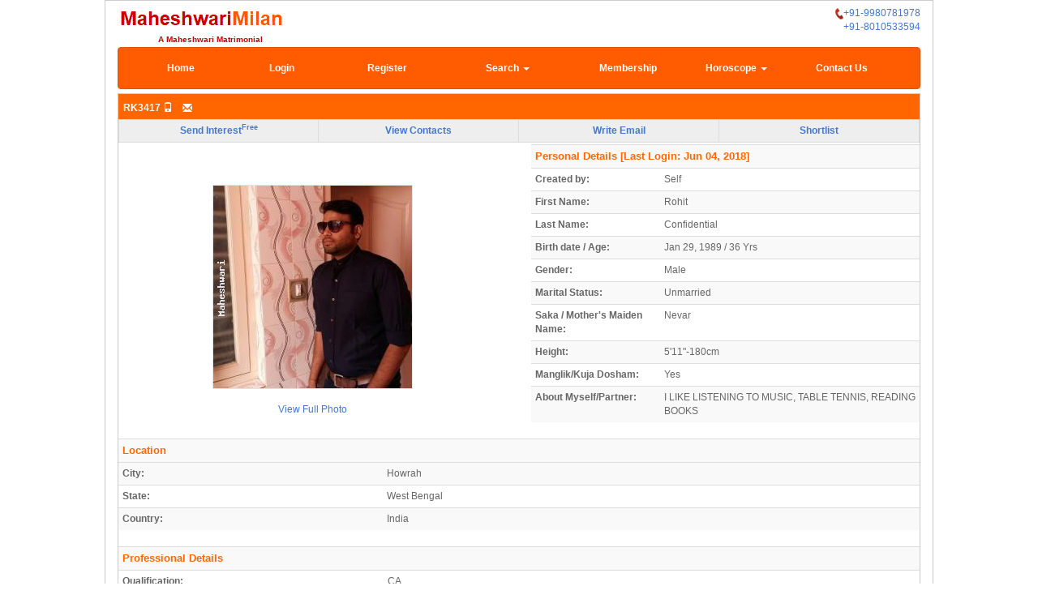

--- FILE ---
content_type: text/html; charset=UTF-8
request_url: https://www.maheshwarimilan.com/RK3417
body_size: 20785
content:
<!DOCTYPE html>
<html lang="en">
<head><meta charset="iso-8859-15"><meta http-equiv="X-UA-Compatible" content="IE=edge"><meta name="viewport" content="width=device-width, initial-scale=1"><title>Rohit, Maheshwari Groom-36yr, Howrah, Maheshwari matrimonial  </title><meta http-equiv="Content-Type" content="text/html; charset=iso-8859-15" /><meta name="keywords" content="Rohit, Maheshwari Groom, 36yr, Howrah, CA, Auditor Maheshwari marriage" /><meta name="description" content="Rohit, Maheshwari Groom, 36yr, RK3417, Unmarried, Private, CA, Auditor Maheshwari matrimony. I LIKE LISTENING TO MUSIC, TABLE TENNIS, READING BOOKS " /><meta http-equiv="X-UA-Compatible" content="IE=9" /><link rel="canonical" href="http://www.maheshwarimilan.com/RK3417" /><!-- HTML5 shim, for IE6-8 support of HTML5 elements --><!--[if lt IE 9]><script src="http://html5shim.googlecode.com/svn/trunk/html5.js"></script><![endif]--><!-- HTML5 Shim and Respond.js IE8 support of HTML5 elements and media queries --><!-- WARNING: Respond.js doesn't work if you view the page via file:// --><!--[if lt IE 9]><script src="https://oss.maxcdn.com/html5shiv/3.7.2/html5shiv.min.js"></script><script src="https://oss.maxcdn.com/respond/1.4.2/respond.min.js"></script><![endif]--><link rel="SHORTCUT ICON" href="images/favicon.ico"/><link href="css/bootstrap.css" rel="stylesheet"><link href="css/style.css" rel="stylesheet"><style>.borderless td {border: none !important;}</style><script type="text/javascript">/* <![CDATA[ */var loadingTag = "Loading..";var modeRewrite = "Y";var docRoot = "/";var alphanumeric_chars = "0123456789.+-_#,/ABCDEFGHIJKLMNOPQRSTUVWXYZabcdefghijklmnopqrstuvwxyz ()_";var alphanum_chars = "0123456789_ABCDEFGHIJKLMNOPQRSTUVWXYZabcdefghijklmnopqrstuvwxyz";var text_chars = "ABCDEFGHIJKLMNOPQRSTUVWXYZabcdefghijklmnopqrstuvwxyz /'";var full_chars = "0123456789.+-_#,/ABCDEFGHIJKLMNOPQRSTUVWXYZabcdefghijklmnopqrstuvwxyz() _$+=;:?'";var use_popups = true;var use_profilepopups = false;/* ]]> */</script><link href="/templates/default/default.css" rel="stylesheet" type="text/css" /><link type="text/css" rel="stylesheet" media="screen" href="converse.js-4.1.0/css/converse.css" /><script type="text/javascript" src="converse.js-4.1.0/dist/converse.js"></script><script type="text/javascript" src="/javascript/functions.js" ></script><script type="text/javascript" src="/javascript/validate.js" async></script><script type="text/javascript">/* <![CDATA[ */function insufficientPrivileges(){alert("You don't have enough privileges for this option. Please upgrade your membership level.");return false;}function newvalidateLogin(newform){if (newform.txtusername.value == '') {alert("Please enter the username.");return false;}if (newform.txtpassword.value == '') {alert("Please enter the password.");return false;}}/* ]]> */</script><script type="text/javascript">function mouseOver1(){document.getElementById("b1").src ="/templates/default/images/one-on.gif";}function mouseOut1(){document.getElementById("b1").src ="/templates/default/images/one-off.gif";}function mouseOver2(){document.getElementById("b2").src ="/templates/default/images/two-on.gif";}function mouseOut2(){document.getElementById("b2").src ="/templates/default/images/two-off.gif";}function mouseOver3(){document.getElementById("b3").src ="/templates/default/images/three-on.gif";}function mouseOut3(){document.getElementById("b3").src ="/templates/default/images/three-off.gif";}</script></head><body><div class="container"><div class="row" style="margin-top: 7px;"><div class="col-xs-6 col-md-6"><!-- Remove the Canonical Stuff  & title below on 10 sept 2017  --><a href="index.php"><img class="img-responsive pull-left" src="images/maheshwari.gif" alt="Maheshwari matrimony site logo" border="0"/></a></div><div class="col-xs-6 col-md-6 img-responsive"><a class="pull-right" href="tel:+91-9980781978"><img src="/templates/default/images/livecalls2.jpg" />+91-9980781978</a></div><div class="col-xs-6 col-md-6 img-responsive"><a class="pull-right" href="tel:+918010533594">+91-8010533594</a></div><div class="col-xs-12 col-md-12 pull-right" style="color:#CA0000; font-size:10px; font-weight:bold; font-face:Arial"><span style="margin-left:5%;">A Maheshwari Matrimonial</span></div></div><script type="text/javascript">
var LHCChatOptions = {};
LHCChatOptions.opt = {widget_height:340,widget_width:300,popup_height:520,popup_width:500};
(function() {
var po = document.createElement('script'); po.type = 'text/javascript'; po.async = true;
var referrer = (document.referrer) ? encodeURIComponent(document.referrer.substr(document.referrer.indexOf('://')+1)) : '';
var location  = (document.location) ? encodeURIComponent(window.location.href.substring(window.location.protocol.length)) : '';
po.src = '//livechat2.siainfotech.net/lhc_web/index.php/chat/getstatus/(click)/internal/(position)/bottom_right/(ma)/br/(hide_offline)/true/(top)/350/(units)/pixels?r='+referrer+'&l='+location;
var s = document.getElementsByTagName('script')[0]; s.parentNode.insertBefore(po, s);
})();
</script>
<div class="row"><div class="col-md-offset-4 col-md-8 visible-md visible-lg" style="text-align: right;"></div></div><div class="row"><div class="col-md-12" style="text-align: right; width=50%"></div></div><div class="row"><div class="col-md-12"><div class="visible-md visible-lg"><div class="navbar navbar-inverse" role="navigation" class="pull-right" style="color:#ffffff; !important"><div class="collapse navbar-collapse"><ul class="nav navbar-nav" style="width:100%;"><li style="width:13%;" class="text-center"><a href="index.php" class="headerfrontlink">Home</a></li><li style="width:13%;" class="text-center"><a href="login.php" class="headerfrontlink">Login</a></li><li style="width:14%;" class="text-center"><a href="signup.php" class="headerfrontlink">Register</a></li><li style="width:17%;" class="dropdown text-center"><a href="advance-search.php" class="headerfrontlink">Search <span class="caret"></span></a><ul class="dropdown-menu"><li><a href="/advance-search.php">Partner Search</a></li><li><a href="/advance-searchbyid.php">Search by Profile Id/Name</a></li></ul></li><li style="width:14%;" class="text-center"><a href="maheshwari-membership.php" class="headerfrontlink">Membership</a></li><li style="width:14%;" class="dropdown text-center"><a href="outsideuploadkundali.php" class="headerfrontlink">Horoscope <span class="caret"></span></a><ul class="dropdown-menu"><li><a href="outsideuploadkundali.php" class="">Horoscope</a></li><li><a href="horoscope-gunmilan-marriage.php" class="">Horoscope Match</a></li></ul></li><li style="width:13%;" class="text-center"><a href="contactus.php" class="headerfrontlink">Contact Us</a></li></ul></div></div></div><div class="visible-xs visible-sm"><header class="navbar navbar-inverse bs-docs-nav" role="banner" class="pull-right" style="color:#ffffff; !important"><div class="navbar-header"><button class="navbar-toggle" type="button" data-toggle="collapse" data-target=".bs-navbar-collapse" style="padding-bottom : 0px;" !important><span class="sr-only">Toggle navigation</span><span class="icon-bar"></span><span class="icon-bar"></span><span class="small" style="font-size:8px;" !important>MENU</span></button><span><a class="navbar-brand glyphicon glyphicon-search small" style="color: #fff;" href="advance-search.php"><span class="small" style="font-size:8px; padding:2px;" !important>SEARCH</span></a></span></div><nav class="collapse navbar-collapse bs-navbar-collapse" role="navigation"><ul class="nav navbar-nav" style="width:100%; margin:0px; !important"><li style="width:15%;" class="text-center"><a href="index.php" class="headerfrontlink">Home</a></li><li style="border-bottom:1px solid grey;"></li><li style="width:15%;" class="text-center"><a href="login.php" class="headerfrontlink">Login</a></li><li style="border-bottom:1px solid grey;"></li><li style="width:16%;" class="text-center"><a href="signup.php" class="headerfrontlink">Register</a></li><li style="border-bottom:1px solid grey;"></li><li style="width:17%;" class="text-center"><a href="advance-search.php" class="headerfrontlink">Search</a></li><li style="border-bottom:1px solid grey;"></li><li style="width:16%;" class="text-center"><a href="maheshwari-membership.php" class="headerfrontlink">Membership</a></li><li style="border-bottom:1px solid grey;"></li><li style="width:16%;" class="text-center"><a href="outsideuploadkundali.php" class="headerfrontlink">Horoscope</a></li><li style="border-bottom:1px solid grey;"></li><li style="width:20%; white-space: nowrap;" class="text-center"><a href="horoscope-gunmilan-marriage.php" class="headerfrontlink">Horoscope Match</a></li><li style="border-bottom:1px solid grey;"></li><li><a href="contactus.php" class="headerfrontlink">Contact Us</a></li></ul></nav></header></div></div></div><div class="row">	<script type="text/javascript" src="/javascript/functions.js"></script>
	
<div class="col-md-12"> 
		<div class="module_detail_inside2" style="vertical-align:top;">
		<div class="headbg" >
		        <div style="height: auto; vertical-align:middle;padding-top:0.5%; padding-bottom:0.5%;" class="headerfooter" >
        		<div class="headerfooter" style="display:inline; float:left;text-align:left; width:49.5%; padding-left:6px;padding-top: 4px; height:auto; ">
		RK3417 <span class="glyphicon glyphicon-phone" alt="Mobile Verified" title="Mobile Verified">&nbsp;<span class="glyphicon glyphicon-envelope" alt="Email Verified" title="Email Verified">		</div>


<div class="headerfooter" style="text-align:right; display:inline; float:left; width:48%;padding-top: 4px;  height:auto;  " >


         </div>

		<div style="clear:both;"></div>
	</div>
	</div>
		<script type="text/javascript">/* <![CDATA[ */function showdel(){alert("Sending Interest for same gender is not allowed");}/* ]]> */</script><script type="text/javascript">/* <![CDATA[ */function showerrsend(){alert("Sending Message for same gender is not allowed");}/* ]]> */</script><script type="text/javascript">/* <![CDATA[ */function showexpress(){alert("You cannot do this operation at this time since your profile is not approved by Admin. Kindly allow us upto 48 Hrs to validate your Profile");}/* ]]> */</script><script type="text/javascript">/* <![CDATA[ */function showconfirm(usrid){var ar=confirm("Are you sure you want to send interest. If you click OK, a SMS or Text Message and Email will be sent to this profile");if(ar==true){var url='expInterest.php?act=save&ref_id='+usrid+'&rtnurl=showprofile.php';window.location=url;}}/* ]]> */</script><script type="text/javascript">/* <![CDATA[ */function showmsg(userid){var ar=confirm("Are you sure you want to send message");if(ar==true){var url='http://www.maheshwarimilan.com/compose.php?recipient='+userid+'';window.location=url;}}/* ]]> */</script><script type="text/javascript">/* <![CDATA[ */function contact_details_free(){var arr=confirm("Upgrade membership to view Contact details. Click OK to upgrade now");if(arr==true){var url='http://www.maheshwarimilan.com/payment.php';window.location=url;}}/* ]]> */</script><div class="nav-main" role="navigation"><a href="/login.php">Send Interest<sup>Free</sup></a><a href="/login.php">View Contacts</a><a href="/login.php">Write Email</a><a href="/login.php" >Shortlist</a></div>				<div style="vertical-align:top; text-align:left;">
			<link href="css/darkbox.css" rel="stylesheet">
<script type="text/javascript">/* <![CDATA[ */function showdel_photoreq(){alert("Sending Photo request for same gender is not allowed");}/* ]]> */</script><script type="text/javascript">/* <![CDATA[ */function showconfirm_photoreq(usrid){var ar=confirm("Are you sure you want to request for Photo");if(ar==true){var url='photorequest.php?act=save&ref_id='+usrid+'&rtnurl=showprofile.php';window.location=url;}}/* ]]> */</script><script type="text/javascript">var enl_gifpath='/images/';    // path to graphics for enlargeit</script><script type="text/javascript" src="/javascript/enlargeit.js"></script><div class="row" class="text-center" style="vertical-align: middle;"><div class="col-md-6" class="text-center" style="text-align: center;  margin-top:50px;"><div style="display:inline; cursor:pointer;"><center><img src="getsnap.php?id=3595&amp;typ=pic&amp;width=200&amp;height=250" class="smallpic" alt="" style="border:1px solid #E1E4E6;" data-darkbox="getsnap.php?id=3595&amp;typ=full&amp;picid=1&amp;album_id=0" data-darkbox-group="profile-pic" longdesc="getsnap.php?id=3595&amp;typ=full&amp;picid=1&amp;album_id=0" id="pic" border="0" class="smallpic" /></center></div><div>&nbsp;&nbsp;</div><span data-darkbox-group="profile-pic-link" data-darkbox="getsnap.php?id=3595&amp;typ=full&amp;picid=1&amp;album_id=0" id="pic"></span><center><a href="javascript:void(0)" data-darkbox-group="profile-pic-link"/>View Full Photo</a></center><div class="col-md-12 text-center" style="margin-top: 20px;"></div></div><div class="col-md-6"><table class="table table-striped table-condensed">
 <tr>
                <td colspan="2">
                        <div class="module_head" style="background-color:inherit;">
                                Personal Details<span>&nbsp;[Last Login:&nbsp;Jun 04, 2018]</span>
                                        </div>
                </td>
        </tr>



	<tr class="signup_line_outer " >
		<td width="33%">
				<b>Created by:</b>
		</td>
		<td width="67%">
			Self 		</td>
	</tr>


	<tr class="signup_line_outer " >
		<td width="33%">
				<b>First Name:</b>
		</td>
		<td width="67%">
			Rohit
		</td>
	</tr>
	<tr class="signup_line_outer "  >
		<td width="33%">
				<b>Last Name:</b>   
		</td>
		<td width="67%">
		 Confidential   		</td>
	</tr>
	
	<tr class="signup_line_outer " >
                <td width="33%">
                                <b>Birth date / Age:</b>
                </td>
                <td width="67%">
                        Jan 29, 1989&nbsp;/&nbsp;36 Yrs                </td>
        </tr>

		<tr class="signup_line_outer " >
		<td width="33%">
			<b>Gender:</b>
		</td>
		<td width="67%">
		      Male
			 		
		</td>

	</tr>

	<tr class="signup_line_outer " >
		<td width="33%">
				<b>Marital Status:</b>
		</td>
		<td width="67%">
			Unmarried
		</td>
	</tr>
		
	 <tr class="signup_line_outer " >
		<td width="33%">
				<b>Saka / Mother's Maiden Name:</b>
		</td>
		<td width="67%">
			 Nevar 		</td>
	</tr>
	
	<tr class="signup_line_outer " >
                <td width="33%" >
                                <b>Height:</b>
                </td>
                                                                                                                                                                                                                                                                                                                 <td valign="top" width="67%">5'11"-180cm</td>                                                                 	                                                                                                                                            </tr>

		


	<tr class="signup_line_outer " >
		<td width="33%">
				<b>Manglik/Kuja Dosham:</b>
		</td>
		<td width="67%">
			Yes 		</td>
	</tr>

	

	<tr class="signup_line_outer " >
                <td width="33%" valign="top" >
                        <b>About Myself/Partner:</b>
                </td>
                <td width="67%">
                I LIKE LISTENING TO MUSIC, TABLE TENNIS, READING BOOKS                </td>
        </tr>

</table>
</div></div>
<script type="text/javascript" src="js/darkbox.js" defer="defer"></script>
					   
			<div style="width: 100%; padding-bottom: 6px;">
			<script type="text/javascript">/* <![CDATA[ */function contact_details_free(){var arr=confirm("Upgrade membership to view Contact details. Click OK to upgrade now");if(arr==true){var url='http://www.maheshwarimilan.com/payment.php';window.location=url;}}/* ]]> */</script><table class="table table-striped table-condensed"><tr><td colspan="2" class="module_head" style="background-color:inherit;">Location</td></tr><tr class="signup_line_outer "><div id="fullcontact"></div></tr><tr class="signup_line_outer " ><td width="33%"><b>City:</b></td><td >Howrah</td></tr><tr class="signup_line_outer " ><td width="33%"><b>State:</b></td><td >West Bengal</td></tr><tr class="signup_line_outer " ><td width="33%"><b>Country:</b></td><td >India</td></tr></table><table class="table table-striped table-condensed"><tr><td colspan="2" class="module_head" style="background-color: inherit">		Professional Details
</td></tr><tr class="signup_line_outer " ><td width="33%" ><b>Qualification:</b></td><td width="67%">CA</td></tr><tr class="signup_line_outer " ><td ><b>Employed In:</b></td><td >Private  - PWC SDC </td></tr><tr class="signup_line_outer " ><td ><b>Profession:</b></td><td >Auditor</td></tr><tr class="signup_line_outer " ><td ><b>Annual income:</b></td><td >Rs 15 lakhs to 20 lakhs</td></tr></table><table class="table table-striped table-condensed"><tr><td colspan="2" class="module_head" style="background-color: inherit">		Basic Information
</td></tr><tr class="signup_line_outer " ><td width="33%"><b>Horoscope:</b></td><td width="67%">Yes </td></tr><tr class="signup_line_outer " ><td ><b>Birth Place / Time:</b></td><td >SIRSA &nbsp;/&nbsp;19:00</td></tr><tr class="signup_line_outer " ><td width="33%"><b>Complexion:</b></td><td width="67%">Wheatish </td></tr><tr class="signup_line_outer " ><td ><b>Special case:</b></td><td >Not Applicable </td></tr><tr class="signup_line_outer " ><td ><b>Diet:</b></td><td >Veg </td></tr><tr class="signup_line_outer " ><td ><b>Smoke:</b></td><td >No </td></tr><tr class="signup_line_outer " ><td ><b>Drink:</b></td><td >No </td></tr></table><table class="table table-striped table-condensed"><tr><td colspan="2" class="module_head" style="background-color: inherit">		Family Detail
</td></tr><tr class="signup_line_outer " ><td width="33%" ><b>Father Occupation:</b> </td><td width="67%" >Service - Private 							</td></tr><tr class="signup_line_outer " ><td ><b>Mother Occupation:</b></td><td >Housewife 							</td></tr><tr class="signup_line_outer " ><td ><b>Brother(s):</b></td><td > No</td></tr><tr class="signup_line_outer " ><td ><b>Sister(s):</b></td><td > No</td></tr></table><!-- new block for partner profile -->		</div>
	 
		                
			<!-- MOD END -->
	</div>
</div>

</div>




	</div><br><br><br/><div align="center">
<script async src="//pagead2.googlesyndication.com/pagead/js/adsbygoogle.js"></script>
<!-- 728x90HoriBig -->
<ins class="adsbygoogle"
     style="display:inline-block;width:728px;height:90px"
     data-ad-client="ca-pub-9278457887807253"
     data-ad-slot="6092280688"></ins>
<script>
(adsbygoogle = window.adsbygoogle || []).push({});
</script>
</div><br><!--  Footer   --><br><div style="clear:both; text-align:center;"><br />
<div style="font-family:Arial, Helvetica, sans-serif; font-size:14px; font-weight:normal; color:#686761; vertical-align:middle;">Download the App <a href="https://play.google.com/store/apps/details?id=com.jks.maheshwarimilan" target="blank" ><img src="images/googleplay.jpg"  width="10%" and height="10%" ></a></div>

<div align='center' class="footer" style="line-height:25px;">    

		     <a href='privacy.php' class='footerlink'>Privacy</a> |&nbsp;
		<a href='termsofuse.php' class='footerlink'>Terms of Use</a> 
	               

                    		&nbsp;|&nbsp; 
        	<a href='maheshwari-faq.php' class='footerlink'>FAQs</a> 
		&nbsp;|&nbsp;
         	<a href='aboutus.php' class='footerlink'>About Us </a>   
		</div>

<table width="75%" align="center">
                <tr align="center" valign="top">
			<span class='footercopy'>Maheshwarimilan.com 2009 - 2024 |  All rights reserved</span>
        </br>
    		<a href="http://www.siainfotech.com" class='footerlink' target="_new" rel="nofollow" >Developed by SIA Infotech</a>

	<tr>
        </tr>

</table>
<br></div></div><input type="hidden" name="getname" id="getname" value=""><input type="hidden" name="getlevel" id="getlevel" value=""><input type="hidden" name="getrefer" id="getrefer" value=""><script type="text/javascript">updateOnlineTime();updateOnlineCount();</script><script src="https://ajax.googleapis.com/ajax/libs/jquery/1.11.1/jquery.min.js"></script><script type="text/javascript" src="/js/bootstrap.js"></script></body>
<!-- Global site tag (gtag.js) - Google Ads: 1034190829 -->
<script async src="https://www.googletagmanager.com/gtag/js?id=AW-1034190829"></script>
<script>
  window.dataLayer = window.dataLayer || [];
  function gtag(){dataLayer.push(arguments);}
  gtag('js', new Date());

  gtag('config', 'AW-1034190829');
</script>
</html>


--- FILE ---
content_type: text/html; charset=UTF-8
request_url: https://www.maheshwarimilan.com/updateonlinecount.php
body_size: 259
content:
<br />
<b>Warning</b>:  Undefined array key "UserId" in <b>/home/prod24/public_html/maheshwarimilan.com/updateonlinecount.php</b> on line <b>5</b><br />
|||onlinecount|:|<a href="onlineusers.php">Members online: &nbsp;0</a>|||statsonlinecounter|:|0

--- FILE ---
content_type: text/html; charset=utf-8
request_url: https://www.google.com/recaptcha/api2/aframe
body_size: 182
content:
<!DOCTYPE HTML><html><head><meta http-equiv="content-type" content="text/html; charset=UTF-8"></head><body><script nonce="s6SWrkw6KW9_EeGte1Ng_A">/** Anti-fraud and anti-abuse applications only. See google.com/recaptcha */ try{var clients={'sodar':'https://pagead2.googlesyndication.com/pagead/sodar?'};window.addEventListener("message",function(a){try{if(a.source===window.parent){var b=JSON.parse(a.data);var c=clients[b['id']];if(c){var d=document.createElement('img');d.src=c+b['params']+'&rc='+(localStorage.getItem("rc::a")?sessionStorage.getItem("rc::b"):"");window.document.body.appendChild(d);sessionStorage.setItem("rc::e",parseInt(sessionStorage.getItem("rc::e")||0)+1);localStorage.setItem("rc::h",'1768963248154');}}}catch(b){}});window.parent.postMessage("_grecaptcha_ready", "*");}catch(b){}</script></body></html>